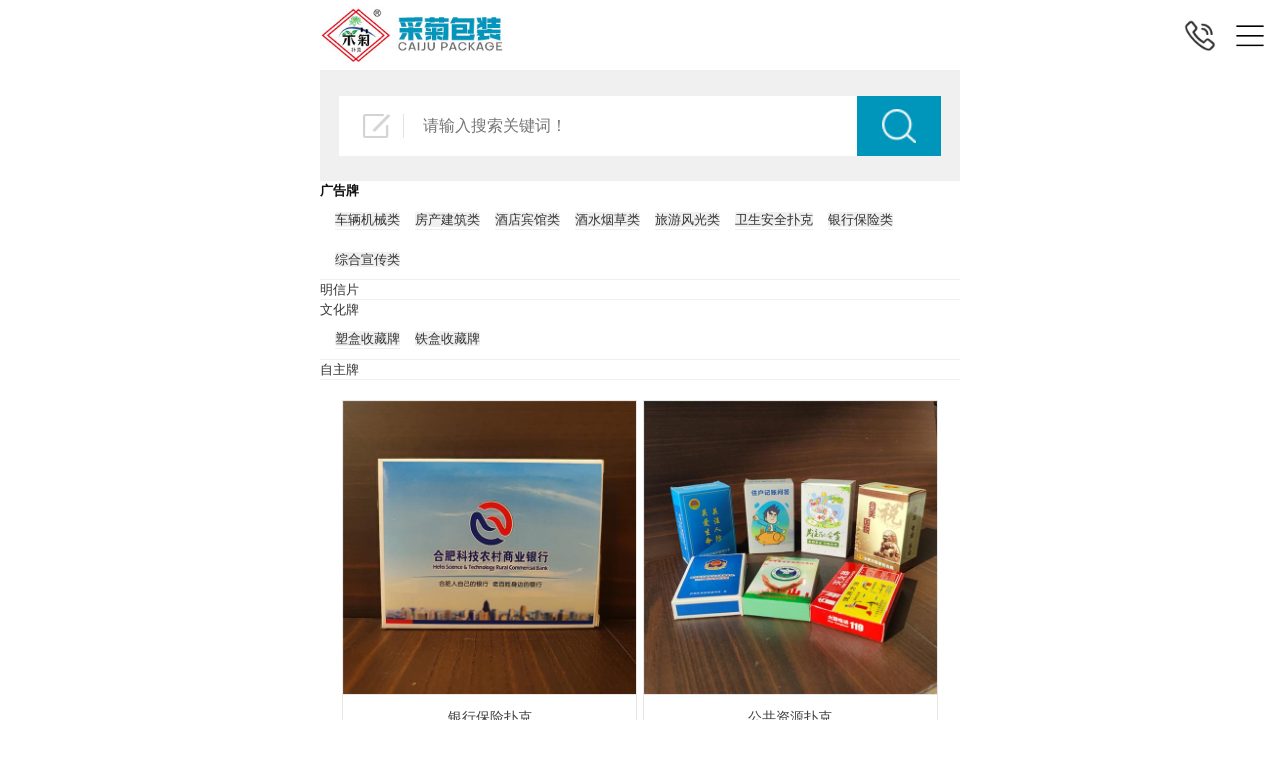

--- FILE ---
content_type: text/html; charset=utf-8
request_url: http://m.hfcjpoker.com/info/18669.html
body_size: 6948
content:

<!DOCTYPE html>
<html>
<head>
    <meta http-equiv="Content-Type" content="text/html; charset=UTF-8">
    <meta charset="UTF-8">
    <meta content="width=device-width,user-scalable=no" name="viewport">
    <title>广告牌_合肥采菊包装有限公司</title>
    <meta name="keywords" content="" />
    <meta name="description" content="" />
    <meta name="apple-mobile-web-app-capable" content="yes" />
    <meta http-equiv="Cache-Control" content="no-siteapp" />
    <meta name="applicable-device" content="mobile">
    <link href="/Content/site.css" rel="stylesheet" />
    <link href="/Content/layout.css" rel="stylesheet" />
        <link href='/u/Public/sjSkin/SJm905/SJm90517/css.css' rel="stylesheet" type="text/css" />
            <link href='/u/Public/sjSkin/SJm905/css_structure.css' rel="stylesheet" type="text/css" />
    <script src="/Base/GetResources/1" type="text/javascript"></script>
    <script src="/Scripts/bundle/jqwithvalnew.js"></script>
<script src="/Scripts/bundle/misc.js"></script>
<script src="/Scripts/jqueryextend.js"></script>
<script src="/Scripts/touchslider-1.0.5/touchslider.min.js"></script>
<script src="/Scripts/jsrender.min.js"></script>
<script src="/Content/layout.js"></script>
<script src="/Scripts/validate.js"></script>
<script src="/Scripts/jquery.scrollLoading-min.js"></script>
  
    <script src="/Scripts/common.js?vp=/"></script>
    <script src="/Scripts/jweixin-1.1.0.js"></script>
    
    

    <style type="text/css">img {background: none;}</style>

    
<script src="/Scripts/wow.min.js"></script>
<script src="https://www.ibw.cn/js/swiper.min.js"></script>
<link href="https://www.ibw.cn/img/img/swiper.min.css" rel="stylesheet">
<script>
$(function(){
	//头部菜单
	var _menu = $(".navArea");
	$(".navBtn").on("click", function(){
		$("body").toggleClass("m-nav-show")
	});
	var wow = new WOW({
		boxClass:"box",
		animateClass:"active",
		offset:1,
		mobile:true,
		live:true
	});
	wow.init();
	//搜索关键词切换
	var swiper = new Swiper(".ATM-QA .swiper-container", {
		direction : "vertical",
		autoplay:true,
	});
	//菜品切换
	var mySwiper = new Swiper(".ATM-Pro .swiper-container", {
	    slidesPerView: "auto",
	    centeredSlides: !0,
	    watchSlidesProgress: !0,
	    autoplay:true,
	    pagination: {
	       el: ".ATM-Pro .swiper-pagination",
	       clickable: true
	    },
	    onProgress: function(a) {
	        var b, c, d;
	        for (b = 0; b < a.slides.length; b++) c = a.slides[b],
	        d = c.progress,
	        scale = 1 - Math.min(Math.abs(.2 * d), 1),
	        es = c.style,
	        es.opacity = 1 - Math.min(Math.abs(d / 2), 1),
	        es.webkitTransform = es.MsTransform = es.msTransform = es.MozTransform = es.OTransform = es.transform = "translate3d(0px,0," + -Math.abs(150 * d) + "px)"
	    },
	    onSetTransition: function(a, b) {
	        for (var c = 0; c < a.slides.length; c++) es = a.slides[c].style,
	        es.webkitTransitionDuration = es.MsTransitionDuration = es.msTransitionDuration = es.MozTransitionDuration = es.OTransitionDuration = es.transitionDuration = b + "ms"
	    }
	});


	$(".ATM-VIDEO-TITLE .ibw_intro").click(function(){
		//console.log("1")
		$(".ATM-VIDEO-BOX .control,.ATM-VIDEO-BOX video").show();
	})

	function toggleSound(){
        if ($("#movie").get(0).play) {
            $("#movie").get(0).pause();
        }     
    };

	$(".ATM-VIDEO-BOX .control").click(function(){
		$(".ATM-VIDEO-BOX .control,.ATM-VIDEO-BOX video").hide();
		toggleSound()
	})


});
</script>
</head>
<body>
    <div id="pg_margins">
        <div id="tips"></div>
                 <div id="header">
          
                <h1 class="logo">
                        <span class="hd_tel"><a href="tel:0551-65552000"></a></span>
                    <span class="hd_home"><a href="/"></a></span>
                    <div class="logoimg" style="background:url(/u/2d790acd-bd4a-427d-8294-ea9f8cba1210/image/6383730670091632559335.jpg) no-repeat 50% 50%;background-size:contain"><a id="logoTel" href="tel:0551-65552000"></a></div>
                </h1>
                            <div class="navBtn">
                    <div class="navArea">
                        <ul>

    <li class=navnum_5><div class="wrap"><a href="/"  >网站首页
        </a></div></li>
    <li class=navnum_5><div class="wrap"><a href="/info/18676.html"  >关于我们
        </a></div></li>
    <li class=navnum_5><div class="wrap"><a href="/info/18667.html"  >产品中心
        </a></div></li>
    <li class=navnum_5><div class="wrap"><a href="/info/18663.html"  >产品标准
        </a></div></li>
    <li class=navnum_5><div class="wrap"><a href="/info/20296.html"  >业务咨询
        </a></div></li>
    <li class=navnum_5><div class="wrap"><a href="/info/18661.html"  >客户案例
        </a></div></li>
    <li class=navnum_5><div class="wrap"><a href="/info/18658.html"  >扑克文化
        </a></div></li>
    <li class=navnum_5><div class="wrap"><a href="/info/18657.html"  >联系我们
        </a></div></li>

                        </ul>
                    </div>
                </div>
        </div>

       

            <div class="searchformBox">
                <form method="get" action="/search.html" name="searchForm">
                    <input class="serach_input" maxlength="30" size="30" placeholder=请输入搜索关键词！
                           name="searchKeyword" type="text" />
                    <input class="btn_serach" value="搜索" type="submit" />
                </form>
            </div>
        
        <div class="box_info">
            <div class="location" style="display:none;">
                <span class="ico">
                    <a href="/" title="首页">首页</a>
                        <span>&gt;</span>
                        <a href="/info/18669.html" id="76874">产品中心</a>
                        <span>&gt;</span>
                        <a href="/info/18669.html" id="76876">广告牌</a>
                </span>
            </div>
                    <div class="second_categoryList">
                        <ul class="more_nav_box" id="categoryList">
                                        <li>
                                            <div class="wrap">
                                                <a href="/info/18669.html" id="76876" class="second-nav current">广告牌</a>
                                            </div>
                                                <div class="third_categoryList">
                                                    <ul>

                                                            <li class="third_mobile">
                                                                    <a href="/info/20280.html" class="third_nav" id="76884">车辆机械类</a>
                                                            </li>
                                                            <li class="third_mobile">
                                                                    <a href="/info/20281.html" class="third_nav" id="76885">房产建筑类</a>
                                                            </li>
                                                            <li class="third_mobile">
                                                                    <a href="/info/20282.html" class="third_nav" id="76886">酒店宾馆类</a>
                                                            </li>
                                                            <li class="third_mobile">
                                                                    <a href="/info/20283.html" class="third_nav" id="76887">酒水烟草类</a>
                                                            </li>
                                                            <li class="third_mobile">
                                                                    <a href="/info/20284.html" class="third_nav" id="76888">旅游风光类</a>
                                                            </li>
                                                            <li class="third_mobile">
                                                                    <a href="/info/20285.html" class="third_nav" id="76889">卫生安全扑克</a>
                                                            </li>
                                                            <li class="third_mobile">
                                                                    <a href="/info/20286.html" class="third_nav" id="76890">银行保险类</a>
                                                            </li>
                                                            <li class="third_mobile">
                                                                    <a href="/info/20287.html" class="third_nav" id="76891">综合宣传类</a>
                                                            </li>

                                                    </ul>
                                                </div>

                                        </li>                                         <li>
                                            <div class="wrap">
                                                <a href="/info/18668.html" id="76875" class="second-nav ">明信片</a>
                                            </div>
                                        </li>
                                        <li>
                                            <div class="wrap">
                                                <a href="/info/18670.html" id="76877" class="second-nav ">文化牌</a>
                                            </div>
                                                <div class="third_categoryList">
                                                    <ul>

                                                            <li class="third_mobile">
                                                                    <a href="/info/20288.html" class="third_nav" id="76892">塑盒收藏牌</a>
                                                            </li>
                                                            <li class="third_mobile">
                                                                    <a href="/info/20289.html" class="third_nav" id="76893">铁盒收藏牌</a>
                                                            </li>

                                                    </ul>
                                                </div>
                                        </li>
                                        <li>
                                            <div class="wrap">
                                                <a href="/info/18671.html" id="76878" class="second-nav ">自主牌</a>
                                            </div>
                                        </li>
                                        <li>
                                            <div class="wrap">
                                                <a href="/info/18672.html" id="76879" class="second-nav ">识字卡片</a>
                                            </div>
                                                <div class="third_categoryList">
                                                    <ul>

                                                            <li class="third_mobile">
                                                                    <a href="/info/20290.html" class="third_nav" id="76894">识字卡片</a>
                                                            </li>
                                                            <li class="third_mobile">
                                                                    <a href="/info/20291.html" class="third_nav" id="76895">外贸卡片</a>
                                                            </li>

                                                    </ul>
                                                </div>
                                        </li>
                        </ul>
                    </div>


                    <div class="info_view">
                        

          <div>
        <div class="iFCB-pro">
	<div class="bd">
		<ul class="iFCB-TPLB clearfix">
						<li class="iFCB-PRO-1 clearfix">
							<div class="iFCB-rp">
								<div class="m-pic"><a data-id='387244' href='/display/105481.html' title='银行保险扑克' target="_self"><img data-id='387244' src='/u/2d790acd-bd4a-427d-8294-ea9f8cba1210/image/6383677904563128395101_small.jpg' alt='银行保险扑克' class="intro-info-img " height='250' width='250'></a></div>
								<dl class="m-intro">
									<dt class="u-tt"><a data-id='387244' href='/display/105481.html' title='银行保险扑克' target='_self' style=''>银行保险扑克</a>
			</dt>

								</dl>
							</div>
						</li>
						<li class="iFCB-PRO-1 clearfix">
							<div class="iFCB-rp">
								<div class="m-pic"><a data-id='387229' href='/display/105460.html' title='公共资源扑克' target="_self"><img data-id='387229' src='/u/2d790acd-bd4a-427d-8294-ea9f8cba1210/image/6383677902953519604617_small.jpg' alt='公共资源扑克' class="intro-info-img " height='250' width='250'></a></div>
								<dl class="m-intro">
									<dt class="u-tt"><a data-id='387229' href='/display/105460.html' title='公共资源扑克' target='_self' style=''>公共资源扑克</a>
			</dt>

								</dl>
							</div>
						</li>
						<li class="iFCB-PRO-1 clearfix">
							<div class="iFCB-rp">
								<div class="m-pic"><a data-id='387228' href='/display/105459.html' title='卫生安全扑克' target="_self"><img data-id='387228' src='/u/2d790acd-bd4a-427d-8294-ea9f8cba1210/image/6383677898960927345017_small.jpg' alt='卫生安全扑克' class="intro-info-img " height='250' width='250'></a></div>
								<dl class="m-intro">
									<dt class="u-tt"><a data-id='387228' href='/display/105459.html' title='卫生安全扑克' target='_self' style=''>卫生安全扑克</a>
			</dt>

								</dl>
							</div>
						</li>
						<li class="iFCB-PRO-1 clearfix">
							<div class="iFCB-rp">
								<div class="m-pic"><a data-id='387243' href='/display/105479.html' title='银行保险扑克' target="_self"><img data-id='387243' src='/u/2d790acd-bd4a-427d-8294-ea9f8cba1210/image/6383677904542834949282_small.jpg' alt='银行保险扑克' class="intro-info-img " height='250' width='250'></a></div>
								<dl class="m-intro">
									<dt class="u-tt"><a data-id='387243' href='/display/105479.html' title='银行保险扑克' target='_self' style=''>银行保险扑克</a>
			</dt>

								</dl>
							</div>
						</li>
						<li class="iFCB-PRO-1 clearfix">
							<div class="iFCB-rp">
								<div class="m-pic"><a data-id='387256' href='/display/105500.html' title='综合宣传扑克' target="_self"><img data-id='387256' src='/u/2d790acd-bd4a-427d-8294-ea9f8cba1210/image/6383677907405331156808_small.jpg' alt='综合宣传扑克' class="intro-info-img " height='250' width='250'></a></div>
								<dl class="m-intro">
									<dt class="u-tt"><a data-id='387256' href='/display/105500.html' title='综合宣传扑克' target='_self' style=''>综合宣传扑克</a>
			</dt>

								</dl>
							</div>
						</li>
						<li class="iFCB-PRO-1 clearfix">
							<div class="iFCB-rp">
								<div class="m-pic"><a data-id='387242' href='/display/105478.html' title='银行保险扑克' target="_self"><img data-id='387242' src='/u/2d790acd-bd4a-427d-8294-ea9f8cba1210/image/6383677904531896331779_small.jpg' alt='银行保险扑克' class="intro-info-img " height='250' width='250'></a></div>
								<dl class="m-intro">
									<dt class="u-tt"><a data-id='387242' href='/display/105478.html' title='银行保险扑克' target='_self' style=''>银行保险扑克</a>
			</dt>

								</dl>
							</div>
						</li>
						<li class="iFCB-PRO-1 clearfix">
							<div class="iFCB-rp">
								<div class="m-pic"><a data-id='387227' href='/display/105457.html' title='卫生安全扑克' target="_self"><img data-id='387227' src='/u/2d790acd-bd4a-427d-8294-ea9f8cba1210/image/6383677898937480418421_small.jpg' alt='卫生安全扑克' class="intro-info-img " height='250' width='250'></a></div>
								<dl class="m-intro">
									<dt class="u-tt"><a data-id='387227' href='/display/105457.html' title='卫生安全扑克' target='_self' style=''>卫生安全扑克</a>
			</dt>

								</dl>
							</div>
						</li>
						<li class="iFCB-PRO-1 clearfix">
							<div class="iFCB-rp">
								<div class="m-pic"><a data-id='387241' href='/display/105477.html' title='银行保险扑克' target="_self"><img data-id='387241' src='/u/2d790acd-bd4a-427d-8294-ea9f8cba1210/image/6383677904522533874444_small.jpg' alt='银行保险扑克' class="intro-info-img " height='250' width='250'></a></div>
								<dl class="m-intro">
									<dt class="u-tt"><a data-id='387241' href='/display/105477.html' title='银行保险扑克' target='_self' style=''>银行保险扑克</a>
			</dt>

								</dl>
							</div>
						</li>
						<li class="iFCB-PRO-1 clearfix">
							<div class="iFCB-rp">
								<div class="m-pic"><a data-id='387226' href='/display/105456.html' title='卫生安全扑克' target="_self"><img data-id='387226' src='/u/2d790acd-bd4a-427d-8294-ea9f8cba1210/image/638367789892654612555_small.jpg' alt='卫生安全扑克' class="intro-info-img " height='250' width='250'></a></div>
								<dl class="m-intro">
									<dt class="u-tt"><a data-id='387226' href='/display/105456.html' title='卫生安全扑克' target='_self' style=''>卫生安全扑克</a>
			</dt>

								</dl>
							</div>
						</li>
						<li class="iFCB-PRO-1 clearfix">
							<div class="iFCB-rp">
								<div class="m-pic"><a data-id='387255' href='/display/105498.html' title='综合宣传扑克' target="_self"><img data-id='387255' src='/u/2d790acd-bd4a-427d-8294-ea9f8cba1210/image/6383677907385034696331_small.jpg' alt='综合宣传扑克' class="intro-info-img " height='250' width='250'></a></div>
								<dl class="m-intro">
									<dt class="u-tt"><a data-id='387255' href='/display/105498.html' title='综合宣传扑克' target='_self' style=''>综合宣传扑克</a>
			</dt>

								</dl>
							</div>
						</li>
						<li class="iFCB-PRO-1 clearfix">
							<div class="iFCB-rp">
								<div class="m-pic"><a data-id='387240' href='/display/105475.html' title='银行保险扑克' target="_self"><img data-id='387240' src='/u/2d790acd-bd4a-427d-8294-ea9f8cba1210/image/6383677904502187136850_small.jpg' alt='银行保险扑克' class="intro-info-img " height='250' width='250'></a></div>
								<dl class="m-intro">
									<dt class="u-tt"><a data-id='387240' href='/display/105475.html' title='银行保险扑克' target='_self' style=''>银行保险扑克</a>
			</dt>

								</dl>
							</div>
						</li>
						<li class="iFCB-PRO-1 clearfix">
							<div class="iFCB-rp">
								<div class="m-pic"><a data-id='387225' href='/display/105454.html' title='卫生安全扑克' target="_self"><img data-id='387225' src='/u/2d790acd-bd4a-427d-8294-ea9f8cba1210/image/6383677898906199733036_small.jpg' alt='卫生安全扑克' class="intro-info-img " height='250' width='250'></a></div>
								<dl class="m-intro">
									<dt class="u-tt"><a data-id='387225' href='/display/105454.html' title='卫生安全扑克' target='_self' style=''>卫生安全扑克</a>
			</dt>

								</dl>
							</div>
						</li>

		</ul>
	</div>
</div>
                    <div class="paging">
                <div>
                    <div class="pagernumber" data-maxpages="8" data-mvcpager="true" data-pageparameter="page" data-urlformat="/info/Index/18669?page=__page__"><a disabled="disabled" class="disabled">上一页</a>  <span class="current">1</span>  <a href="/info/Index/18669?page=2">2</a>  <a href="/info/Index/18669?page=3">3</a>  <a href="/info/Index/18669?page=4">4</a>  <a href="/info/Index/18669?page=5">5</a>  <a href="/info/Index/18669?page=6">6</a>  <a href="/info/Index/18669?page=7">7</a>  <a href="/info/Index/18669?page=8">8</a>  <a href="/info/Index/18669?page=2">下一页</a>  <select data-pageindexbox="true" data-autosubmit="true"><option value="1" selected="selected">1</option><option value="2">2</option><option value="3">3</option><option value="4">4</option><option value="5">5</option><option value="6">6</option><option value="7">7</option><option value="8">8</option></select></div>
                </div>
            </div>
            <script src="/Scripts/purl.min.js"></script>
            <script type="text/javascript" src="/Scripts/pagerformat.js"></script>
                            
    </div>
    <script>
        if ($('.paging').length > 0) {
            var startY, moveY;
            function listTouchove(e) {
                var touch = e.touches[0];
                moveY = touch.pageY - startY;

                var doc_height = $(document).height();
                var scroll_top = $(document).scrollTop();
                var window_height = $(window).height();
                //上一页
                if (scroll_top == 0 && moveY > 0 && $('.paging').find('.current').prev().attr('href')) {

                    $.modal("<div class=\"simplemodal-pressing\">正在跳转上一页...</div>", { escClose: false, close: false, fullScreen: true, position: ["40%", "30%"] });
                    setTimeout(function () {
                        window.location.href = $('.paging').find('.current').prev().attr('href');
                    }, 1000);
                }
                    //下一页
                else if (scroll_top + window_height >= doc_height && moveY < 0 && $('.paging').find('.current').next().attr('href')) {
                    $.modal("<div class=\"simplemodal-pressing\">正在跳转下一页...</div>", { escClose: false, close: false, fullScreen: true, position: ["40%", "30%"] });
                    setTimeout(function () {
                        window.location.href = $('.paging').find('.current').next().attr('href');
                    }, 1000);
                }
            }
            document.addEventListener('touchstart', function (e) {
                var touch = e.touches[0];
                startY = touch.pageY;
            }, false);
            document.addEventListener('touchmove', listTouchove, false);

        }
    </script>


                    </div>

        </div>







                        <div class="youlink">
                    友情链接：
                            <a href="http://www.lyymbiaoshi.com/" target="_blank" rel="noopener noreferrer">临沂宣传栏制作</a>
                </div>
                    <div class="youlink">
                <p class="copyright">
                    <div class="cr" align="justify">
	<p>
		合肥采菊包装有限公司 &nbsp;  版权所有&nbsp;&nbsp; <a href="https://beian.miit.gov.cn" target="_blank"  rel="nofollow noopener noreferrer">皖ICP备2021018563号-1</a><a class="ke-tmlp"><span class="s-red">&nbsp;&nbsp;</span></a><a class="ke-tmlp"><span class="s-red"><a href="//www.ibw.cn/mianze.htm" target="_blank" rel="nofollow noopener noreferrer">免责声明</a></span></a> 
	</p>
</div>
                </p>
            </div>
                        <ul id="fixed-foot" class="fixed-foot" >

                                <li class="bottom-li" id="bottom_phone" data-agl-cvt="2" data-url="http://M90517.m151.ibw.cc/u/d22af065-f5d9-45ba-9b88-bae26fe78606/image/636988978726769934.png" data-select-url="http://M90517.m151.ibw.cc/u/d22af065-f5d9-45ba-9b88-bae26fe78606/image/636989503569061088.png"><a href="tel:0551-65552000" id="BottomPhone"><span id="span_phone" style="background:url(http://M90517.m151.ibw.cc/u/d22af065-f5d9-45ba-9b88-bae26fe78606/image/636988978726769934.png)">&nbsp;</span>拨号咨询</a></li>
                                <li class="bottom-li active" id="bottom_book" data-url="http://M90517.m151.ibw.cc/u/d22af065-f5d9-45ba-9b88-bae26fe78606/image/636989763007964827.png" data-select-url="http://M90517.m151.ibw.cc/u/d22af065-f5d9-45ba-9b88-bae26fe78606/image/636989763072188715.png"><a href="/info/18669.html" id="BottomBook"><span id="span_book" style="background:url(http://M90517.m151.ibw.cc/u/d22af065-f5d9-45ba-9b88-bae26fe78606/image/636989763072188715.png)" >&nbsp;</span>产品中心</a></li>
                                <li class="bottom-li" id="bottom_link1" data-url="http://M90517.m151.ibw.cc/u/d22af065-f5d9-45ba-9b88-bae26fe78606/image/636989762404900333.png" data-select-url="http://M90517.m151.ibw.cc/u/d22af065-f5d9-45ba-9b88-bae26fe78606/image/636989762590613977.png"><a href="/info/18662.html" id="BottomLink1"><span id="span_link1" style="background:url(http://M90517.m151.ibw.cc/u/d22af065-f5d9-45ba-9b88-bae26fe78606/image/636989762404900333.png)">&nbsp;</span>客户案例</a></li>
                                <li class="bottom-li" id="bottom_contact" data-url="http://M90517.m151.ibw.cc/u/d22af065-f5d9-45ba-9b88-bae26fe78606/image/636989762684503559.png" data-select-url="http://M90517.m151.ibw.cc/u/d22af065-f5d9-45ba-9b88-bae26fe78606/image/636989762779519021.png"><a href="/" id="BottomContact"><span id="span_contact" style="background:url(http://M90517.m151.ibw.cc/u/d22af065-f5d9-45ba-9b88-bae26fe78606/image/636989762684503559.png)">&nbsp;</span>网站首页</a></li>
                </ul>              
            </div>

    <script id="fulldiv_tmpl" type="text/x-jsrender">
        <div id="shadeDiv" class="shadeDiv">
            <div id="fullbg" class="shadeFullBg"></div>
            <div id="tablesDiv" class="tablesDiv">
                <div id="scrollTable" class="scrollTable">
                       {{for Data}}
                        <div id="fullTableDiv" class="fullTableDiv">
                            <a id="linkRow" href="{{:Href}}" {{if Target}} target="{{:Target}}" {{/if}} data-type="{{:Type}}">
                                <div id="tableDiv" class="tableBox tableDiv">
                                    <div class="buttonName tableCell">
                                        {{:Name}}
                                    </div>
                                    <div class="contentNumber tableCell">
                                        {{:Number}}
                                    </div>
                                    <div class="shadeOperation tableCell">
                                        <div class="shadeOperImg {{:Icon}}"></div>
                                    </div>
                                </div>
                            </a>
                        </div>
                        <div class="dividingLine"></div>
                    {{/for}}
                </div>
                <div id="pCancle" class="pCancle">
                    <div id="divCancle" class="divCancle">
                        取消
                    </div>
                </div>
            </div>
        </div>
    </script>
        
    <script type="text/javascript">
       
        $('.look_more_item .more_item_box').click(function () {
            $('#shade_div').fadeIn();
            $('.more_item_content').css('left', 0).height($('body').height());
        })
        $('.more_item_content .head').click(function () {
            $('#shade_div').fadeOut();
            $('.more_item_content').css('left', '100%');
        })

    </script>

        


    <script id="exlayoutScript" type="text/javascript" src="/Content/exlayout.js" data="appId=&timestamp=1768590811&nonceStr=01a8cdbd384d40a1b40e4d1da54bc6b1&signature=CA790BD28E6B6F1841F4B6A9680FA71DA7AF75B1&title='广告牌_合肥采菊包装有限公司'&description=''&hasUploadIcon=1"></script>
</body>
</html>

--- FILE ---
content_type: text/css
request_url: http://m.hfcjpoker.com/u/Public/sjSkin/SJm905/SJm90517/css.css
body_size: 9345
content:
@charset "utf-8";
#pg_margins { transition: transform 0.4s cubic-bezier(0.4, 0.01, 0.165, 0.99); }
body.m-nav-show { overflow: hidden; }
body.m-nav-show #pg_margins { transform: translate3d(0,0,80%); -webkit-transform: translate3d(0,0,80%); }

#header { background: #fff; z-index:9; }

.logo { height:70px; }
.hd_tel {position:absolute;right: 55px;top: 0;display: block;width: 50px;height: 70px;z-index: 1;}
.hd_tel a { position: relative; top:50%; left:50%; display:block; width:40px; height:40px; margin:-20px 0 0 -20px; content:""; background:url(nav_tel.png) no-repeat; background-size:contain; cursor: pointer; }
.logoimg { background-position: 0 50%!important; }
.hd_home { position:absolute; display: none; }
.logoimg,
.logoimg a,
.icon-back a,
.icon-home a { display:block; width:100%; height:100%; }

/* 小于414 */
@media (max-width:414px){
	body,.text,.textarea,.input { font-size:12px; }
	.logo{height:70px}
	.logoimg { background-size: 60%!important; }
}

	/* 导航 */
.navBtn {position:absolute;top:0;right: 5px;width:50px;height:70px;z-index: 1;}
.navBtn:after { position: relative; top: 50%; left: 50%; display:block; width:40px; height:40px; margin:-20px 0 0 -20px; content:""; background: url(nav_m.png) no-repeat; background-size:contain; cursor: pointer; }

.navArea { width:80%; height: 100%; position:fixed; right:-80%; top:0; background:#f8f8f8; transition: transform 0.4s cubic-bezier(0.4, 0.01, .165, 0.99); }
body.m-nav-show .navArea {  transform: translate3d(-80%,0,0); -webkit-transform: translate3d(-80%,0,0); box-shadow: 0 0 10px rgba(0, 0, 0, .5); z-index: 99; }
.m-nav-show .navBtn:after { background:url(icon-close2.png) no-repeat center; background-size:65%; z-index: 999; }

.navArea ul{ display: block!important; -webkit-overflow-scrolling: touch; overflow-x: hidden; overflow-y: auto; padding:22% 3% 3%; list-style:none; max-height: 490px;}
.navArea ul li { width:100%; margin:0; font-size:14px; }
.navArea ul li a { position: relative; display:block; line-height: 20px; display: block; padding: 14px 20px; text-align:left; color:#666; text-overflow: ellipsis; white-space: nowrap; overflow: hidden;}
.navArea ul li a:after { content:''; border-bottom-width: 1px; border-bottom-style: solid; border-color: rgba(0,0,0,.05); display: block; position: absolute; left: 0; right: 0; bottom: 0; }
.navArea ul li a.current { background: #fff; color:#000; }

.navnum_1,.appNavNum_1 { width:100%; }
.navnum_2,.appNavNum_2 { width:50%; }
.navnum_3,.appNavNum_3 { width:33.33%; }
.navnum_4,.appNavNum_4 { width:25%; }
.navnum_5,.appNavNum_5 { width:20%; }

/* 搜索 */
.searchformBox { padding: 4% 3%; background: #f0f0f0; }
.searchformBox form::after{content:"";display:table;clear:both}
.searchformBox form .serach_input,.searchformBox form .btn_serach { float: left; height: 60px; border:0; font-size: 16px; }
.searchformBox form .serach_input { width:86%; padding: 0 4%  0 14%; background: #fff url(search-input.png) no-repeat 5% 50%; background-size: 8%; }
.searchformBox form .btn_serach {width:14%;background: #0096bb url(search-btn.png) no-repeat 50%;background-size: 40%;color: #fff;font-size: 0;cursor: pointer;}

@media screen and (max-width:321px){
	.searchformBox form .serach_input { font-size: 12px; }
	.searchformBox form .serach_input,
	.searchformBox form .btn_serach { height: 40px; border:0; }
}
@media screen and (min-width:321px) and (max-width:400px){
	.searchformBox form .serach_input { font-size: 14px; }
	.searchformBox form .serach_input,
	.searchformBox form .btn_serach { height: 45px; border:0; }
}
@media screen and (min-width:401px) and (max-width:415px){
	.searchformBox form .serach_input { font-size: 15px; }
	.searchformBox form .serach_input,
	.searchformBox form .btn_serach { height: 50px; border:0; } 
}


	/* 二级栏目分类 显示二级栏目分类  */
.Pro_sort,
#categoryList { text-align:left; overflow:hidden; margin:0 0 .8rem; }
.Pro_sort .each_li,
.categoryList .more_nav_box li { float:left; width:50%; }
.Pro_sort .each_li .name a,
.categoryList .more_nav_box li a { display:block; padding:.8rem 1.6rem; border-bottom:1px solid #e2e2e2; background:url(icon_lead.gif) no-repeat 12px 50%!important; color:#666; text-align:left; }

	/* 栏目分类模式：默认效果 */
.categoryList { background:#fff; }
.categoryList .more_nav_box li .current { font-weight:bold; color:#f60; }
.categoryList .more_nav_box li .second-nav { color:#666; }

	/* 栏目分类模式：显示三级栏目分类 */
.second_categoryList { max-height:200px; background:#fff; overflow:auto; }

	/* 三级栏目样式 */
.more_nav_box .third_mobile { padding-left:30px; }

/* 小于375 */
@media (max-width:360px){
	.second_categoryList { max-height:205px; }
}
/* 小于360 */
@media (max-width:360px){
	.second_categoryList { max-height:160px; }
}
.second_categoryList .more_nav_box li .current,.second_categoryList .more_nav_box li a:hover { background-color:#fff; }
.second_categoryList .more_nav_box li .current { color:#111; font-weight:bold; }
.second_categoryList .more_nav_box li { overflow:hidden; zoom:1; border-bottom:1px solid #f0f0f0; }
.second_categoryList .more_nav_box li a { border:0; }
.second_categoryList .more_nav_box li:last-child { border-bottom:0; }
.second_categoryList .third_categoryList li { margin:10px 0 10px 15px; }
.second_categoryList .more_nav_box li .third_categoryList li{ float:left; padding-left:0;}
.second_categoryList .more_nav_box li .third_categoryList li a{ border:0; background:#f0f0f0; border-radius:2px; }

.info_content { margin:0; box-shadow: 2px 2px 5px rgba(0, 0, 0, 0)!important; }

	/* 三级栏目 */
.third_box { display:none; }

	/* 栏目分类模式：商城多产品分类 */
.fullProduct { position:relative; max-width:640px; margin:0 auto; padding:40px 0 0; background:url(categoryList_left_bg.jpg) repeat-y; overflow:hidden; zoom:1; }
.fullProduct .head { position:fixed; left:0; top:0; width:100%; background:#fff; border-bottom:1px solid #d7d7d7; padding:10px 40px; font-weight:bold; color:#111; }
.icon-back { display:block; position:absolute; left:15px; top:9px; width:13px; height:24px; background:url(icon-back.png) no-repeat; background-size:contain; }
.icon-home { display:block; position:absolute; right:15px; top:6px; width:26px; height:26px; background:url(icon-close.png) no-repeat; background-size:contain; }
.fullProduct .more_nav_box { background-color:transparent; }

.categoryList_left { width:100px; float:left; }
.categoryList_left li a { padding:12px 6px; display:block; border-bottom:1px solid #d7d7d7; font-size:12px; }
.categoryList_left li .current { background:#ebebeb; font-weight:bold; border-left:3px solid #056fd4; color:#056fd4; }

	/* 主体 */
.info_view_right { padding:10px 15px 0 110px; }

.icon_num { position: relative; bottom:0; left:0; width:100%; padding:0 0 10px; text-align:center; line-height:0; }
.icon_num a { display:inline-block; border-radius:4px; background:#cfc8c8; width:.5rem; height:.5rem; margin:0 .1rem; transition:all 0.2s linear 0s; font-size:0; overflow:hidden; vertical-align:top; }
.icon_num a:hover,
.icon_num .active { background:#fff; }

	/* Banner */
.picBox { width:100%; height:100%; position:relative; background:#e6e6e6; }
.picBox .next { float:right; }
.picBox .swipe { position:relative; overflow:hidden; }
.picBox .swipe .piclist_row_1 { width:100%!important; }
.picBox .swipe .piclist { position:relative; height:100%; }
.picBox .swipe .piclist li { height:100%; position:relative; float:left; vertical-align:top; text-align:center; font-size:0; }
.picBox .icon_num { position:absolute; padding:0 0 1rem; }

	/* 内页部分 */
.box_info { overflow:hidden; zoom:1; box-shadow: 2px 2px 5px rgba(0, 0, 0, 0)!important;margin:0!important; }
.box_info .info_view { padding:3%!important; }
.box_info #tip { margin:0!important; }

.box_info .box { padding:3%; background: #fff; }


	/* 标题 */
.info_view { padding:0!important; }
.info_view, .box { margin:0; }

.box { background: #f0f0f0; }
.box .title { position: relative; margin: 0 10px 10px; padding:10px 0; background-color: #fff; font-size:16px; text-align: left; }
.box .title .title_name {padding:0 15px;border-left: 5px solid #0096bb;color: #000;font-size: 18px;font-weight: bold;line-height:1.6;}

/* 更多 */
.box .title .more.arr-round { right:15px!important; top:50%!important; width:26px!important; height:26px!important; margin-top: -13px!important; background:url(com_more.png) no-repeat center /100%  100% !important; }
.box .title .more.arr-round::after{ right: 62px; position: relative; font-size: 14px; color: #a3a3a3; line-height: 28px; word-break: keep-all; content:"查看更多"; }

	/* 标题 */
.box_info .catetitle,
.inside-pages .title { margin:0!important; padding:13px 15px 1.5rem!important; background:#fff url(line_bg.jpg) repeat-x 0 46px!important; color:#111; }
.pager-next-pre p:hover,
.second_categoryList .more_nav_box li .third_categoryList li .current { background-color:#f2f2f2!important; }

.iFCB-PRO-2 .u-date,
.iFCB-PRO-3 .u-date,
.iFCB-PRO-4 .u-date { padding-right:8px; }

	/* 	固定内容_SJ */
.ibw_intro { padding:0; line-height:2; }

	/* 头条新闻_SJ */
.TTXW_CONTENT { padding: 4%; background: #f8f8f8; overflow:hidden; }
.TTXW_CONTENT .m-pic { float:left; width:40%; overflow:hidden; }
.TTXW_CONTENT .m-pic .intro-info-img { transition:all 0.6s ease-in-out; transform:scale(1); }
.TTXW_CONTENT .m-intro { display:block; overflow:hidden; zoom:1; padding:0 0 0 4%; color: #999; font-size:14px; line-height:22px; }
.TTXW_CONTENT .m-intro .u-tt { font-size:16px; line-height:32px; overflow:hidden; white-space:nowrap; text-overflow:ellipsis; }
.TTXW_CONTENT .m-intro .u-des { height: 44px; margin-top: 8px; font-size:12px; overflow: hidden; } 
.TTXW_CONTENT .m-intro .u-date { display: none; } 

	/* swiper-新闻列表-SJ */
.TTXW_LIST { padding:3% 5%; overflow:hidden; }
.TTXW_LIST .swiper-wrapper::after{display:block;content:"";clear:both}
.TTXW_LIST .swiper-wrapper .swiper-slide-item { position: relative; left: 0; padding-left:18px; font-size:16px; line-height:50px; overflow:hidden; white-space:nowrap; text-overflow:ellipsis; }
.TTXW_LIST .swiper-wrapper .swiper-slide-item:after { position: absolute; left: 3px; top: 50%; width: 6px; height: 6px; margin-top: -3px; background: #fe841a; content: ""; }
.TTXW_LIST .swiper-wrapper .swiper-slide-item .u-date { float: right; color:#999; }
.TTXW_LIST .swiper-wrapper .swiper-slide-item:hover a { display: inline-block; color: #f60; overflow:hidden; white-space:nowrap; text-overflow:ellipsis; }
.TTXW_LIST .swiper-wrapper .swiper-slide-item a { display: block; color: #333; height: 46px; line-height: 46px; overflow:hidden; white-space:nowrap; text-overflow:ellipsis; }

@media screen and (max-width:321px){
	.TTXW_LIST .swiper-wrapper .swiper-slide-item { padding-left:18px; font-size:12px; line-height:30px; }
	.TTXW_LIST .swiper-wrapper .swiper-slide-item:after { width: 3px; height: 3px; margin-top: -1.5px; }
	.TTXW_LIST .swiper-wrapper .swiper-slide-item a { height: 30px; line-height: 30px; }
}
@media screen and (min-width:321px) and (max-width:400px){
	.TTXW_LIST .swiper-wrapper .swiper-slide-item { padding-left:18px; font-size:13px; line-height:30px; }
	.TTXW_LIST .swiper-wrapper .swiper-slide-item:after { width: 4px; height: 4px; margin-top: -2px; }
	.TTXW_LIST .swiper-wrapper .swiper-slide-item a { height: 30px; line-height: 30px; }
}
@media screen and (min-width:401px) and (max-width:415px){
	.TTXW_LIST .swiper-wrapper .swiper-slide-item { padding-left:18px; font-size:14px; line-height:36px; }
	.TTXW_LIST .swiper-wrapper .swiper-slide-item:after { width: 5px; height: 5px; margin-top: -2.5px; }
	.TTXW_LIST .swiper-wrapper .swiper-slide-item a { height: 36px; line-height: 36px; }
}

	/* 新闻列表_SJ */
.TTXW_LIST { padding: 4%; overflow:hidden; }
.TTXW_LIST ul li { position:relative; padding:0 0 0 34px; color:#414141; line-height: 38px; text-overflow: ellipsis; white-space:nowrap; overflow: hidden; }
.TTXW_LIST ul li::after { position:absolute; left:12px; top:50%; display:block; margin-top:-3px; width:6px; height:6px; background:#cecece; content: ""; z-index: 1; }
.TTXW_LIST ul li a { color:#414141; }
.TTXW_LIST ul li .u-date { float:right; color: #999; }

.TTXW_LIST>ul>.iFCB-PRO-1 { float:none; width:100%; box-sizing: border-box; }

.TTXW_LIST dl {}
.TTXW_LIST dl dt { position:relative; padding:0 0 0 34px; color:#414141; line-height: 38px; text-overflow: ellipsis; white-space:nowrap; overflow: hidden; }
.TTXW_LIST dl dt::after { position: absolute; left:12px; top: 50%; margin-top:-3px; width: 6px; height: 6px; display: block; background: #cecece; content: ""; z-index: 1; }
.TTXW_LIST dl dt>span { float:right; padding-left:20px; color:#cbcbcb; }
.TTXW_LIST dl dd { display:none; padding:8px 0; color:#999; line-height:25px;  }

	/* 分类列表_SJ */
.FLLB_LIST { padding: 3% 0; }
.FLLB_LIST ul { }
.FLLB_LIST ul li { float: left; width: 25%; text-align: center; }
.FLLB_LIST ul li .iFCB-rp { padding: 0 8%; }
.FLLB_LIST ul li .iFCB-rp .m-pic { width: 100%; }
.FLLB_LIST ul li h3 { font-size: 14px; line-height: 30px; overflow:hidden; white-space:nowrap; text-overflow:ellipsis; }

	/*  图片列表 TPLB */
.iFCB-TPLB li { position:relative; line-height:20px; }
.iFCB-TPLB li .iFCB-rp { position:relative; margin:0 3px 6px; border:0; background:#eee; transition:all 0.3s ease 0s; overflow: hidden; }
.iFCB-TPLB li .m-pic { position:relative; overflow:hidden; }
.iFCB-TPLB li .m-pic img { width:100%; height:auto; transition:all 0.6s ease-in-out; transform:scale(1); }
.iFCB-TPLB li dl { width:100%; padding:2% 4%; border-top:1px solid #e6e6e6; background: #fff; color:#414141; transition:all 0.3s ease 0s; box-sizing: border-box; }
.iFCB-TPLB li dl::after{display:block;content:"";clear:both}
.iFCB-TPLB li dl .u-tt { position:relative; width:100%; height:32px; font-size:14px; line-height:32px; text-align: center; overflow:hidden; white-space:nowrap; text-overflow:ellipsis; }
.iFCB-TPLB li dl .u-tt a { color:#414141; }
.iFCB-TPLB li dl .u-memo { width:100%; color: #ddd; overflow:hidden; white-space:nowrap; text-overflow:ellipsis; font-size:12px; text-align: left; display: none; }
		/* 小于360 */
	@media (max-width:375px){
		.iFCB-TPLB li dl .u-tt { font-size:12px; }
	}

/*	图文列表 TWLB */
.TWLB_LIST { padding: 4%; overflow:hidden; }
.TWLB_LIST .iFCB-PRO-1 { float:none; width:100%; box-sizing: border-box; }

.iFCB-TWLB { position:relative; }
.iFCB-TWLB li { position:relative; border-bottom:1px solid #eee; line-height:20px; }
.iFCB-TWLB .iFCB-rp { position:relative; margin:0; padding: 4% 0; overflow:hidden; transition: all 0.6s cubic-bezier(0.215, 0.61, 0.355, 1) 0s; box-sizing: border-box; }
.iFCB-TWLB .m-pic { float:left; width: 40%; overflow:hidden; }
.iFCB-TWLB .m-pic .intro-info-img { width: 100%; transition:all 0.6s ease-in-out; transform:scale(1); }
.iFCB-TWLB .m-intro { display:block; overflow:hidden; zoom:1; padding:0 0 0 4%; line-height:22px; }
.iFCB-TWLB .m-intro .u-tt { font-size:16px; line-height:32px; overflow:hidden; white-space:nowrap; text-overflow:ellipsis; }
.iFCB-TWLB .m-intro .u-des { height: 44px; margin-top: 8px; font-size:12px; overflow: hidden; }
.iFCB-TWLB li:last-child { border-bottom:0; }

/* 首页滑动模式 */
.pic_list_li { padding: 0 2% 5%; }
.pic_list_li .a { margin-bottom: 4%; box-shadow: 0 3px 8px rgba(0,0,0,0.16); }
.pic_list_li .b { position:relative; width:100%; height:32px; margin-bottom: 2%; font-size:16px; line-height:32px; text-align: center; overflow:hidden; white-space:nowrap; text-overflow:ellipsis; }
.pic_list_li .b a { color:#414141; }
.pic_list_li .c { font-size: 14px; line-height: 25px; }

	/* 图文内容_PC */
.TW_CONTENT { padding: 7% 5%; }
.TW_CONTENT .m-pic { text-align: center; }
.TW_CONTENT .m-intro { display:block; overflow:hidden; zoom:1; padding:0; line-height:26px; box-sizing: border-box; }
.TW_CONTENT .m-intro .u-tt { position:relative; height:32px; margin-bottom:15px; font-size:26px; line-height:32px; overflow:hidden; white-space:nowrap; text-overflow:ellipsis; }
.TW_CONTENT .m-intro .u-des { margin-bottom:4%; font-size:14px; }
.TW_CONTENT .m-intro .u-more { height: 37px; } 
.TW_CONTENT .m-intro .u-more a { position: relative; display:inline-block; padding:0 42px 0 17px; border:1px solid #999; line-height: 35px; color:#999; vertical-align: top; overflow: hidden; transition:all 0.3s ease-in-out; }
.TW_CONTENT .m-intro .u-more a:after { position: absolute; right: 0; top: 0; width: 42px; line-height: 35px; font-size: 18px; color:#999; content: "→"; text-align: center; transition:all 0.3s ease-in-out; }
.TW_CONTENT .m-intro .u-memo { padding:3% 0; border-top: 1px solid #b0becf; font-size:14px; }

	/*	提交表单 */
input[type="button"],
input[type="submit"],
input[type="reset"],
textarea { -webkit-appearance: none; } 
.text, .textarea, .input { border-radius:5px; border: 1px solid #e1e1e1; background: #fff; }

.data .title_name { display: block; font-size: 14px; }
.data .input_option { padding-top: 10px; font-size: 14px; }
.data .input_option input,
.data .input_option textarea { padding:10px; border-radius:5px; line-height: 22px; vertical-align:top; }
.data .input_option textarea { min-height: 130px; }
.data .input_option input[type="radio"],
.data .input_option input[type="checkbox"] { margin-top: 4px; margin-right: 4px; }
.data .input_option select { width: 100%; height: 32px; border-radius: 5px; border: 1px solid #ccc; line-height: 32px; }

.btn-area { text-align: center;padding: 5px 0 20px; }
.btn-area .reset,
.btn-area .btn-submit {margin:0 auto;border:0;border-radius: 5px;background: #b20f0f; background:linear-gradient(to right,#b20f0f,#b20f0f); color:#fff;font-size: 16px;padding: 0;/* text-shadow:1px 1px 2px rgba(0, 0, 0, 0.2); */width: 100%;line-height: 45px;}
.btn-area .reset { background: #9c9c9c; background:linear-gradient(to right,#9c9c9c,#9c9c9c); display:none; }

	/* 在线询单 */
#i-book { padding:30px 5%; }
#i-book p,
.data { margin-left: 0; padding: 0 0 10px; }
#i-book p label { display:block; line-height:30px; }

.btn-send,
.btn-reset { margin-bottom:10px; background:#1e59a8; color:#fff; }
.btn-reset { display:none; }

.from-title { text-align: center; background:#dcecfb; color: #1e59a8; padding:20px 0; line-height:30px; }

/**************************************************

		m9051-首页-SJ

**************************************************/

	/* 分类切换 */
.ATM-FL { background: #fff; }

	/* 产品广告 */
.ATM-PRO-AD { margin: 0 10px; }

	/* 产品 */
.iFCB-PRO { padding: 0 7px; }
.iFCB-PRO .iFCB-TPLB li { width: 33.333%; }

	/* 经典案例 */
.ATM-CASE { padding: 10% 8% 3%; background: url(ATM-CASE-BG.jpg) no-repeat center top #fff; background-size: contain; }
.ATM-CASE .swipe-tp-title { position: relative; margin-bottom: 10%; text-align: center; }
.ATM-CASE .swipe-tp-title::after{ height: 40px; display: block; color: #fff; font-size: 20px; line-height: 40px; font-weight: bold; word-break: keep-all; content:"经典案例"; }
.ATM-CASE .icon_num .active {background: #0096bb;}

.ATM-CASE-MORE { padding: 0 3% 6%; background: #fff; text-align: center; }
.ATM-CASE-MORE a { display: inline-block; width: 30%; height: 40px; margin: 0 auto; border:1px solid #c3c3c3; line-height: 38px; }

/*
.ATM-CASE + .more { margin-bottom: 3%; }
.ATM-CASE + .more .arr-round { position: relative; top: 0; right: inherit; display: block; width: 30%; height: 40px; margin: 0 auto; border:1px solid #c3c3c3; background: none; line-height: 40px; text-align: center;  }
.ATM-CASE + .more .arr-round::after{ height: 40px; display: block; color: #000; word-break: keep-all; content:"查看更多案例"; }
*/

	/* TAB 切换 */
.ATM-NEWS { padding: 7% 5% 5%; background: url(ATM-NEWS-BG.jpg); } 
.ATM-NEWS .hd { margin-bottom: 3%; }
.ATM-NEWS .hd ul { text-align: center; }
.ATM-NEWS .hd ul li { display: inline-block; margin: 0 1% 2%; border:1px solid #dcdcdc; font-size: 16px; line-height: 38px; text-align: center; vertical-align: top; }
.ATM-NEWS .hd ul li a { display: block; padding: 0 18px; color: #000; }
.ATM-NEWS .hd ul li.on {border-color:#fff;background: #0096bb;background: linear-gradient(to right,#0096bb,#0096bb);}
.ATM-NEWS .hd ul li.on a { color:#fff; }
.ATM-NEWS .bd { padding: 0; }

	/* 公司简介 */
.ATM-ABOUT { background: #fff; } 

.ATM-VIDEO-TITLE  { padding-bottom: 7%; background: #fff; }
.ATM-VIDEO-TITLE .ibw_intro {position: relative;width: 80%;height: 60px;margin: 0 auto;padding-right: 14%;background: #0096bb url(video-title.png) no-repeat 92% 50%;background-size: 9%;color: #fff;font-size: 20px;line-height: 60px;text-align: center;}

.ATM-VIDEO-BOX { background: #fff; text-align: center; }
.ATM-VIDEO-BOX video { width: 94%; height: 100%; margin: 0 auto; display: none; }
.ATM-VIDEO-BOX .control { position: absolute;right:0px;top: -10px; display: none; width: 30px;height: 30px; border-radius: 100%;background: #0d419c url(xx.png) no-repeat 50%;z-index: 1;cursor: pointer;}

.BB8 { border-bottom: 8px solid #f0f0f0; }
.BG-F0F0F0 { background: #f0f0f0; }


/**************************************************

		m9051-内页-SJ

**************************************************/
.iFCB-pro .iFCB-PRO-1 { float: left; width: 50%; }
.iFCB-pro .iFCB-PRO-1 .iFCB-rp,
.iFCB-pro .iFCB-PRO-2 .iFCB-rp { border:1px solid #e6e6e6; }


/* 搜索结果 */
.display_search { background:#fff; }
.display_search .TWLB_LIST { padding:0; }
.display_search .TWLB_LIST li img { width:45%; height:auto; }
.display_search .TWLB_LIST .txt { display:block; overflow:hidden; }
.display_search .TWLB_LIST .txt h4 { overflow:hidden; white-space:nowrap; text-overflow:ellipsis; }
.display_search .TWLB_LIST .txt p { margin-left:0; line-height: 22px; display: -webkit-box; -webkit-line-clamp: 4; -webkit-box-orient: vertical;  word-wrap: break-word; overflow: hidden; -webkit-box-pack: center; }

@media screen and (max-width:321px){
	.display_search .TWLB_LIST li img { width:38%; }
	.display_search .TWLB_LIST .txt p { -webkit-line-clamp: 2; line-height: 18px; }
}
@media screen and (min-width:321px) and (max-width:400px){
	.display_search .TWLB_LIST li img { width:38%; }
	.display_search .TWLB_LIST .txt p { -webkit-line-clamp: 3; line-height: 18px; }
}

/*
.pic-left { float: left; }
.pic-middle { float: none; }
.pic-right { float: right; }
*/

	/* 手机相册模式 */
.pro_view .text .name { white-space:nowrap; text-overflow:ellipsis; font-weight:bold; }

	/* 内页模块 */
.info_view .TPQHLIST li { padding:0 0 1rem; margin:0; border-bottom:12px solid #ebebeb; }
.info_view .TPQHLIST li .b { padding:.6rem; border-bottom:1px solid #ebebeb; font-weight:bold; }
.info_view .TPQHLIST li .c { padding:.6rem; }

	/* 图文内容_SJ_内页 */
.img_content { line-height:1.8; font-size:16px; }
.img_content .img_content_pic {}
.img_content .img_content_intro {}
.img_content .img_content_intro .img_content_title {}
.img_content .img_content_intro .img_content_views {}


/*
	新闻详细页
*/
.box_display { box-shadow: 3px 3px 5px rgba(0, 0, 0, 0); }
.box_display .head { z-index:300; }
.box_display .display_content { padding:0!important; background:#fff!important; color:#333; font:14px/1.8 "\5fae\8f6f\96c5\9ed1"!important; }
.box_display .display_content .intro { padding:1rem!important; border-top:1px dotted #d9d9d9; }
.box_display .display_content .blue1 { width:30%; }
.date_y,.split_m,.eye { display:none; }
.theme { font-family:"\5fae\8f6f\96c5\9ed1"!important; font-weight:normal; font-size:20px; padding:1rem 1rem .5rem!important; }
.ms_time { padding:0 4% 2%; font-size:12px; }
.m_intro { margin: 2% 4% 4%; padding:4%; background: #fafafa; }

		/* 下一条 */
.pager-next-pre { padding:4%; background:#fff; line-height: 2; }
.pager-next-pre p { background:#f3f3f3; padding:.3rem; margin:.3rem 0; }
.pager-next-pre p:hover { color:#666; }

/*
	网站底部
*/
.youlink { background:url(footer.jpg) center; color: #fff; text-align:left; padding:.7rem; }
.youlink a { color: #fff; }
.youlink a:hover { color: #fe831a; }
.youlink .cr { padding-bottom: .5rem; }

.m_code { padding: 15px 10px 80px; background:#eee; border-top:1px solid #ebebeb; }

	/* 底部导航栏 */
#fixed-foot {background: #fafafa; margin: 0; width: 100%; box-shadow: 0 0 5px rgba(0, 0, 0, 0.2); padding: 0!important; z-index: 999; }
#fixed-foot li {display:table-cell;font-size:inherit;border-right: 1px solid #d6d6d6; padding: 8px 0 4px!important;}
#fixed-foot li:last-child {border-right: 0;}
#fixed-foot li {background: none;background: none;}
#fixed-foot li a {color: #000;display:block;width:100%;height:100%;}
#fixed-foot li.active { background: url(bt_menu_bg.jpg) center; }
#fixed-foot li.active a { color:#fff; font-weight:bold; }
#fixed-foot li a span { display:block; height:30px; width:30px; margin:0 auto 3px!important; background-repeat:no-repeat!important; background-position:50% 50%!important; background-size:contain!important; }

/* 小于360 */
@media (max-width:360px){
	#fixed-foot li { padding-top:8px; }
	#fixed-foot li a span { height:26px; width:26px; }
}


/*  what */
.info-list { padding:0; }
.info-list li { position: relative; padding:10px; border-bottom:1px dotted #b2b2b2; }
.info-list li .arr-round { background: url(icon_lead.gif) no-repeat 50%; }




.PRO-I { border-bottom:3px solid #0446a8;margin:0 0 20px}
.PRO-I .TITLE-LEAD{background:linear-gradient(#2666c8,#0446a8);display:inline-block;*display:inline;zoom:1;padding:3px 25px;color:#fff;font-size:16px;font-weight:bold;border-radius:3px 3px 0 0;text-shadow:-1px -1px 2px rgba(0, 0, 0, 0.2)}
.news_thumb .TTXW_CONTENT { padding:.7rem .7rem .2rem!important; }

.font0 { font-size:0; }

.product{padding:5% 0;z-index:30}
.product .piclist { height:auto!important; }

.case { padding:0; }

.TPLB_LIST li .txt { overflow:hidden; text-align:center; }

.from { padding:4%; }

.contact { line-height:1.6; }

.paging{padding:10px;text-align:center}
.paging a,.paging span{display:inline-block;*display:inline;zoom:1;padding:3px 8px;border:1px solid #ddd;}
.paging .current{border:0;color:#f60;font-weight:bold}

.TW_CONTENT_PCI { line-height:2; }



/**************************************************

		信息流部分

**************************************************/

.flowpage ::-webkit-input-placeholder {color:#333;}
.flowpage ::-moz-placeholder {color:#333;}
.flowpage :-ms-input-placeholder {color:#333; }


#pg_margins.flowpage { /* padding: 0 0 47px */;background: #fff; }
.p20 { padding:20px; font-size:16px; line-height:2; }
.flowpage .clear { height: 0!important; clear: both; }
.flowpage .box { margin:0; }

.IBW_FlowPage_Form {padding:2em;}
.IBW_FlowPage_Form form {margin:0;padding:0}
.IBW_FlowPage_Form .tips {padding:1em 1.5em 0;color:#f00}
.IBW_FlowPage_Form .data {padding:.6em 0}
.IBW_FlowPage_Form .data .title_name {display:none;padding:0 0 .4em;color:#666;}
.IBW_FlowPage_Form .data .input_option .input {padding:2% 4%;border-radius:6px;border:1px solid #fff;background:#fff;color:#666;font-size:16px;line-height:32px;}
.IBW_FlowPage_Form .btn-area {padding:.6em 0 0}
.IBW_FlowPage_Form .btn-area .btn-submit {width:100%;padding:2% 5%;border-radius:30px;border:0!important;background:#ff0899;color:#fff;font-size:30px;line-height:32px; cursor: pointer; }
.IBW_FlowPage_Form .btn-area .reset {display:none!important;}
.IBW_FlowPage_Form select{padding: 2% 4%;border-radius: 6px;border: 1px solid #fff;background: #fff;color: #666;font-size: 16px;line-height: 32px;width: 100%;appearance: none;
-moz-appearance: none;-webkit-appearance: none; background: url(icon01.png) no-repeat 540px center #fff;outline: none;}

/* 表单背景颜色 */
.IBW_FlowPage_Form { background:#eeeeee; }


/* 提交按钮颜色，按钮文字颜色 */
.IBW_FlowPage_Form .btn-area .btn-submit { background:#006ebe; color:#fff; }

@keyframes fadeIn {0% {opacity:0;}
100% {opacity:1;}
}
@keyframes fadeInUp {0% {opacity:0;-webkit-transform:translate3d(0,100%,0);transform:translate3d(0,100%,0);}
100% {opacity:1;-webkit-transform:none;transform:none;}
}
@keyframes fadeInDown {0% {opacity:0;-webkit-transform:translate3d(0,-100%,0);transform:translate3d(0,-100%,0);}
100% {opacity:1;-webkit-transform:none;transform:none;}
}

#header {-webkit-animation-duration:1s;animation-duration:1s;-webkit-animation-fill-mode:both;animation-fill-mode:both;-webkit-animation-name:fadeIn;animation-name:fadeIn;}
#banner {-webkit-animation-duration:1.5s;animation-duration:1.5s;-webkit-animation-fill-mode:both;animation-fill-mode:both;-webkit-animation-name:fadeIn;animation-name:fadeIn;}
.box.active .title {-webkit-animation-duration:1s;animation-duration:1s;-webkit-animation-fill-mode:both;animation-fill-mode:both;-webkit-animation-delay:0.4s;animation-delay:0.4s;-webkit-animation-name:fadeInDown;animation-name:fadeInDown;}
.box.active .wow {-webkit-animation-duration:1.2s;animation-duration:1.2s;-webkit-animation-fill-mode:both;animation-fill-mode:both;-webkit-animation-delay:0.6s;animation-delay:0.6s;-webkit-animation-name:fadeInUp;animation-name:fadeInUp;}





